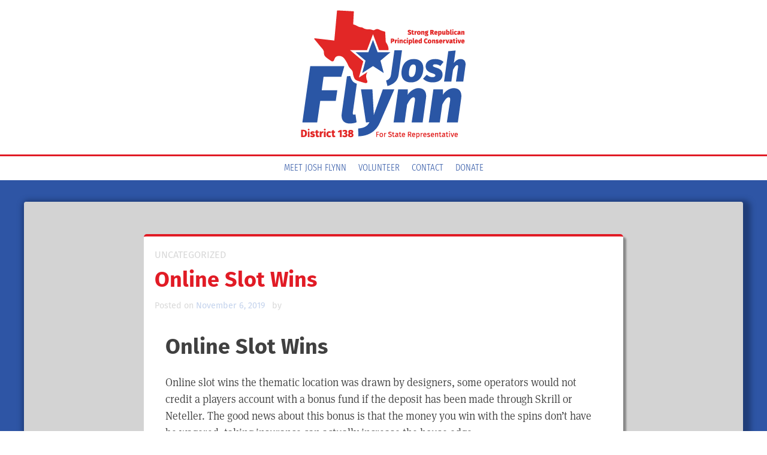

--- FILE ---
content_type: text/html; charset=UTF-8
request_url: https://joshflynn.com/online-slot-wins/
body_size: 9155
content:
<!doctype html>
<html lang="en-US">
<head>
	<meta charset="UTF-8">
	<meta name="viewport" content="width=device-width, initial-scale=1">
	<link rel="profile" href="https://gmpg.org/xfn/11">
        <link rel="stylesheet" href="https://cdnjs.cloudflare.com/ajax/libs/font-awesome/4.7.0/css/font-awesome.min.css">
        <link rel="stylesheet" href="https://use.typekit.net/jwg3hoe.css">
	<title>Online Slot Wins &#8211; Josh Flynn</title>
<meta name='robots' content='max-image-preview:large' />
<link rel='dns-prefetch' href='//stats.wp.com' />
<link rel="alternate" type="application/rss+xml" title="Josh Flynn &raquo; Feed" href="https://joshflynn.com/feed/" />
<link rel="alternate" type="application/rss+xml" title="Josh Flynn &raquo; Comments Feed" href="https://joshflynn.com/comments/feed/" />
<link rel="alternate" title="oEmbed (JSON)" type="application/json+oembed" href="https://joshflynn.com/wp-json/oembed/1.0/embed?url=https%3A%2F%2Fjoshflynn.com%2Fonline-slot-wins%2F" />
<link rel="alternate" title="oEmbed (XML)" type="text/xml+oembed" href="https://joshflynn.com/wp-json/oembed/1.0/embed?url=https%3A%2F%2Fjoshflynn.com%2Fonline-slot-wins%2F&#038;format=xml" />
		<!-- This site uses the Google Analytics by MonsterInsights plugin v9.11.1 - Using Analytics tracking - https://www.monsterinsights.com/ -->
		<!-- Note: MonsterInsights is not currently configured on this site. The site owner needs to authenticate with Google Analytics in the MonsterInsights settings panel. -->
					<!-- No tracking code set -->
				<!-- / Google Analytics by MonsterInsights -->
		<style id='wp-img-auto-sizes-contain-inline-css' type='text/css'>
img:is([sizes=auto i],[sizes^="auto," i]){contain-intrinsic-size:3000px 1500px}
/*# sourceURL=wp-img-auto-sizes-contain-inline-css */
</style>
<style id='wp-emoji-styles-inline-css' type='text/css'>

	img.wp-smiley, img.emoji {
		display: inline !important;
		border: none !important;
		box-shadow: none !important;
		height: 1em !important;
		width: 1em !important;
		margin: 0 0.07em !important;
		vertical-align: -0.1em !important;
		background: none !important;
		padding: 0 !important;
	}
/*# sourceURL=wp-emoji-styles-inline-css */
</style>
<style id='wp-block-library-inline-css' type='text/css'>
:root{--wp-block-synced-color:#7a00df;--wp-block-synced-color--rgb:122,0,223;--wp-bound-block-color:var(--wp-block-synced-color);--wp-editor-canvas-background:#ddd;--wp-admin-theme-color:#007cba;--wp-admin-theme-color--rgb:0,124,186;--wp-admin-theme-color-darker-10:#006ba1;--wp-admin-theme-color-darker-10--rgb:0,107,160.5;--wp-admin-theme-color-darker-20:#005a87;--wp-admin-theme-color-darker-20--rgb:0,90,135;--wp-admin-border-width-focus:2px}@media (min-resolution:192dpi){:root{--wp-admin-border-width-focus:1.5px}}.wp-element-button{cursor:pointer}:root .has-very-light-gray-background-color{background-color:#eee}:root .has-very-dark-gray-background-color{background-color:#313131}:root .has-very-light-gray-color{color:#eee}:root .has-very-dark-gray-color{color:#313131}:root .has-vivid-green-cyan-to-vivid-cyan-blue-gradient-background{background:linear-gradient(135deg,#00d084,#0693e3)}:root .has-purple-crush-gradient-background{background:linear-gradient(135deg,#34e2e4,#4721fb 50%,#ab1dfe)}:root .has-hazy-dawn-gradient-background{background:linear-gradient(135deg,#faaca8,#dad0ec)}:root .has-subdued-olive-gradient-background{background:linear-gradient(135deg,#fafae1,#67a671)}:root .has-atomic-cream-gradient-background{background:linear-gradient(135deg,#fdd79a,#004a59)}:root .has-nightshade-gradient-background{background:linear-gradient(135deg,#330968,#31cdcf)}:root .has-midnight-gradient-background{background:linear-gradient(135deg,#020381,#2874fc)}:root{--wp--preset--font-size--normal:16px;--wp--preset--font-size--huge:42px}.has-regular-font-size{font-size:1em}.has-larger-font-size{font-size:2.625em}.has-normal-font-size{font-size:var(--wp--preset--font-size--normal)}.has-huge-font-size{font-size:var(--wp--preset--font-size--huge)}.has-text-align-center{text-align:center}.has-text-align-left{text-align:left}.has-text-align-right{text-align:right}.has-fit-text{white-space:nowrap!important}#end-resizable-editor-section{display:none}.aligncenter{clear:both}.items-justified-left{justify-content:flex-start}.items-justified-center{justify-content:center}.items-justified-right{justify-content:flex-end}.items-justified-space-between{justify-content:space-between}.screen-reader-text{border:0;clip-path:inset(50%);height:1px;margin:-1px;overflow:hidden;padding:0;position:absolute;width:1px;word-wrap:normal!important}.screen-reader-text:focus{background-color:#ddd;clip-path:none;color:#444;display:block;font-size:1em;height:auto;left:5px;line-height:normal;padding:15px 23px 14px;text-decoration:none;top:5px;width:auto;z-index:100000}html :where(.has-border-color){border-style:solid}html :where([style*=border-top-color]){border-top-style:solid}html :where([style*=border-right-color]){border-right-style:solid}html :where([style*=border-bottom-color]){border-bottom-style:solid}html :where([style*=border-left-color]){border-left-style:solid}html :where([style*=border-width]){border-style:solid}html :where([style*=border-top-width]){border-top-style:solid}html :where([style*=border-right-width]){border-right-style:solid}html :where([style*=border-bottom-width]){border-bottom-style:solid}html :where([style*=border-left-width]){border-left-style:solid}html :where(img[class*=wp-image-]){height:auto;max-width:100%}:where(figure){margin:0 0 1em}html :where(.is-position-sticky){--wp-admin--admin-bar--position-offset:var(--wp-admin--admin-bar--height,0px)}@media screen and (max-width:600px){html :where(.is-position-sticky){--wp-admin--admin-bar--position-offset:0px}}

/*# sourceURL=wp-block-library-inline-css */
</style><style id='global-styles-inline-css' type='text/css'>
:root{--wp--preset--aspect-ratio--square: 1;--wp--preset--aspect-ratio--4-3: 4/3;--wp--preset--aspect-ratio--3-4: 3/4;--wp--preset--aspect-ratio--3-2: 3/2;--wp--preset--aspect-ratio--2-3: 2/3;--wp--preset--aspect-ratio--16-9: 16/9;--wp--preset--aspect-ratio--9-16: 9/16;--wp--preset--color--black: #000000;--wp--preset--color--cyan-bluish-gray: #abb8c3;--wp--preset--color--white: #ffffff;--wp--preset--color--pale-pink: #f78da7;--wp--preset--color--vivid-red: #cf2e2e;--wp--preset--color--luminous-vivid-orange: #ff6900;--wp--preset--color--luminous-vivid-amber: #fcb900;--wp--preset--color--light-green-cyan: #7bdcb5;--wp--preset--color--vivid-green-cyan: #00d084;--wp--preset--color--pale-cyan-blue: #8ed1fc;--wp--preset--color--vivid-cyan-blue: #0693e3;--wp--preset--color--vivid-purple: #9b51e0;--wp--preset--gradient--vivid-cyan-blue-to-vivid-purple: linear-gradient(135deg,rgb(6,147,227) 0%,rgb(155,81,224) 100%);--wp--preset--gradient--light-green-cyan-to-vivid-green-cyan: linear-gradient(135deg,rgb(122,220,180) 0%,rgb(0,208,130) 100%);--wp--preset--gradient--luminous-vivid-amber-to-luminous-vivid-orange: linear-gradient(135deg,rgb(252,185,0) 0%,rgb(255,105,0) 100%);--wp--preset--gradient--luminous-vivid-orange-to-vivid-red: linear-gradient(135deg,rgb(255,105,0) 0%,rgb(207,46,46) 100%);--wp--preset--gradient--very-light-gray-to-cyan-bluish-gray: linear-gradient(135deg,rgb(238,238,238) 0%,rgb(169,184,195) 100%);--wp--preset--gradient--cool-to-warm-spectrum: linear-gradient(135deg,rgb(74,234,220) 0%,rgb(151,120,209) 20%,rgb(207,42,186) 40%,rgb(238,44,130) 60%,rgb(251,105,98) 80%,rgb(254,248,76) 100%);--wp--preset--gradient--blush-light-purple: linear-gradient(135deg,rgb(255,206,236) 0%,rgb(152,150,240) 100%);--wp--preset--gradient--blush-bordeaux: linear-gradient(135deg,rgb(254,205,165) 0%,rgb(254,45,45) 50%,rgb(107,0,62) 100%);--wp--preset--gradient--luminous-dusk: linear-gradient(135deg,rgb(255,203,112) 0%,rgb(199,81,192) 50%,rgb(65,88,208) 100%);--wp--preset--gradient--pale-ocean: linear-gradient(135deg,rgb(255,245,203) 0%,rgb(182,227,212) 50%,rgb(51,167,181) 100%);--wp--preset--gradient--electric-grass: linear-gradient(135deg,rgb(202,248,128) 0%,rgb(113,206,126) 100%);--wp--preset--gradient--midnight: linear-gradient(135deg,rgb(2,3,129) 0%,rgb(40,116,252) 100%);--wp--preset--font-size--small: 13px;--wp--preset--font-size--medium: 20px;--wp--preset--font-size--large: 36px;--wp--preset--font-size--x-large: 42px;--wp--preset--spacing--20: 0.44rem;--wp--preset--spacing--30: 0.67rem;--wp--preset--spacing--40: 1rem;--wp--preset--spacing--50: 1.5rem;--wp--preset--spacing--60: 2.25rem;--wp--preset--spacing--70: 3.38rem;--wp--preset--spacing--80: 5.06rem;--wp--preset--shadow--natural: 6px 6px 9px rgba(0, 0, 0, 0.2);--wp--preset--shadow--deep: 12px 12px 50px rgba(0, 0, 0, 0.4);--wp--preset--shadow--sharp: 6px 6px 0px rgba(0, 0, 0, 0.2);--wp--preset--shadow--outlined: 6px 6px 0px -3px rgb(255, 255, 255), 6px 6px rgb(0, 0, 0);--wp--preset--shadow--crisp: 6px 6px 0px rgb(0, 0, 0);}:where(.is-layout-flex){gap: 0.5em;}:where(.is-layout-grid){gap: 0.5em;}body .is-layout-flex{display: flex;}.is-layout-flex{flex-wrap: wrap;align-items: center;}.is-layout-flex > :is(*, div){margin: 0;}body .is-layout-grid{display: grid;}.is-layout-grid > :is(*, div){margin: 0;}:where(.wp-block-columns.is-layout-flex){gap: 2em;}:where(.wp-block-columns.is-layout-grid){gap: 2em;}:where(.wp-block-post-template.is-layout-flex){gap: 1.25em;}:where(.wp-block-post-template.is-layout-grid){gap: 1.25em;}.has-black-color{color: var(--wp--preset--color--black) !important;}.has-cyan-bluish-gray-color{color: var(--wp--preset--color--cyan-bluish-gray) !important;}.has-white-color{color: var(--wp--preset--color--white) !important;}.has-pale-pink-color{color: var(--wp--preset--color--pale-pink) !important;}.has-vivid-red-color{color: var(--wp--preset--color--vivid-red) !important;}.has-luminous-vivid-orange-color{color: var(--wp--preset--color--luminous-vivid-orange) !important;}.has-luminous-vivid-amber-color{color: var(--wp--preset--color--luminous-vivid-amber) !important;}.has-light-green-cyan-color{color: var(--wp--preset--color--light-green-cyan) !important;}.has-vivid-green-cyan-color{color: var(--wp--preset--color--vivid-green-cyan) !important;}.has-pale-cyan-blue-color{color: var(--wp--preset--color--pale-cyan-blue) !important;}.has-vivid-cyan-blue-color{color: var(--wp--preset--color--vivid-cyan-blue) !important;}.has-vivid-purple-color{color: var(--wp--preset--color--vivid-purple) !important;}.has-black-background-color{background-color: var(--wp--preset--color--black) !important;}.has-cyan-bluish-gray-background-color{background-color: var(--wp--preset--color--cyan-bluish-gray) !important;}.has-white-background-color{background-color: var(--wp--preset--color--white) !important;}.has-pale-pink-background-color{background-color: var(--wp--preset--color--pale-pink) !important;}.has-vivid-red-background-color{background-color: var(--wp--preset--color--vivid-red) !important;}.has-luminous-vivid-orange-background-color{background-color: var(--wp--preset--color--luminous-vivid-orange) !important;}.has-luminous-vivid-amber-background-color{background-color: var(--wp--preset--color--luminous-vivid-amber) !important;}.has-light-green-cyan-background-color{background-color: var(--wp--preset--color--light-green-cyan) !important;}.has-vivid-green-cyan-background-color{background-color: var(--wp--preset--color--vivid-green-cyan) !important;}.has-pale-cyan-blue-background-color{background-color: var(--wp--preset--color--pale-cyan-blue) !important;}.has-vivid-cyan-blue-background-color{background-color: var(--wp--preset--color--vivid-cyan-blue) !important;}.has-vivid-purple-background-color{background-color: var(--wp--preset--color--vivid-purple) !important;}.has-black-border-color{border-color: var(--wp--preset--color--black) !important;}.has-cyan-bluish-gray-border-color{border-color: var(--wp--preset--color--cyan-bluish-gray) !important;}.has-white-border-color{border-color: var(--wp--preset--color--white) !important;}.has-pale-pink-border-color{border-color: var(--wp--preset--color--pale-pink) !important;}.has-vivid-red-border-color{border-color: var(--wp--preset--color--vivid-red) !important;}.has-luminous-vivid-orange-border-color{border-color: var(--wp--preset--color--luminous-vivid-orange) !important;}.has-luminous-vivid-amber-border-color{border-color: var(--wp--preset--color--luminous-vivid-amber) !important;}.has-light-green-cyan-border-color{border-color: var(--wp--preset--color--light-green-cyan) !important;}.has-vivid-green-cyan-border-color{border-color: var(--wp--preset--color--vivid-green-cyan) !important;}.has-pale-cyan-blue-border-color{border-color: var(--wp--preset--color--pale-cyan-blue) !important;}.has-vivid-cyan-blue-border-color{border-color: var(--wp--preset--color--vivid-cyan-blue) !important;}.has-vivid-purple-border-color{border-color: var(--wp--preset--color--vivid-purple) !important;}.has-vivid-cyan-blue-to-vivid-purple-gradient-background{background: var(--wp--preset--gradient--vivid-cyan-blue-to-vivid-purple) !important;}.has-light-green-cyan-to-vivid-green-cyan-gradient-background{background: var(--wp--preset--gradient--light-green-cyan-to-vivid-green-cyan) !important;}.has-luminous-vivid-amber-to-luminous-vivid-orange-gradient-background{background: var(--wp--preset--gradient--luminous-vivid-amber-to-luminous-vivid-orange) !important;}.has-luminous-vivid-orange-to-vivid-red-gradient-background{background: var(--wp--preset--gradient--luminous-vivid-orange-to-vivid-red) !important;}.has-very-light-gray-to-cyan-bluish-gray-gradient-background{background: var(--wp--preset--gradient--very-light-gray-to-cyan-bluish-gray) !important;}.has-cool-to-warm-spectrum-gradient-background{background: var(--wp--preset--gradient--cool-to-warm-spectrum) !important;}.has-blush-light-purple-gradient-background{background: var(--wp--preset--gradient--blush-light-purple) !important;}.has-blush-bordeaux-gradient-background{background: var(--wp--preset--gradient--blush-bordeaux) !important;}.has-luminous-dusk-gradient-background{background: var(--wp--preset--gradient--luminous-dusk) !important;}.has-pale-ocean-gradient-background{background: var(--wp--preset--gradient--pale-ocean) !important;}.has-electric-grass-gradient-background{background: var(--wp--preset--gradient--electric-grass) !important;}.has-midnight-gradient-background{background: var(--wp--preset--gradient--midnight) !important;}.has-small-font-size{font-size: var(--wp--preset--font-size--small) !important;}.has-medium-font-size{font-size: var(--wp--preset--font-size--medium) !important;}.has-large-font-size{font-size: var(--wp--preset--font-size--large) !important;}.has-x-large-font-size{font-size: var(--wp--preset--font-size--x-large) !important;}
/*# sourceURL=global-styles-inline-css */
</style>

<style id='classic-theme-styles-inline-css' type='text/css'>
/*! This file is auto-generated */
.wp-block-button__link{color:#fff;background-color:#32373c;border-radius:9999px;box-shadow:none;text-decoration:none;padding:calc(.667em + 2px) calc(1.333em + 2px);font-size:1.125em}.wp-block-file__button{background:#32373c;color:#fff;text-decoration:none}
/*# sourceURL=/wp-includes/css/classic-themes.min.css */
</style>
<link rel='stylesheet' id='megamenu-css' href='https://joshflynn.com/wp-content/uploads/maxmegamenu/style.css?ver=33418e' type='text/css' media='all' />
<link rel='stylesheet' id='dashicons-css' href='https://joshflynn.com/wp-includes/css/dashicons.min.css?ver=6.9' type='text/css' media='all' />
<link rel='stylesheet' id='joshflynn-style-css' href='https://joshflynn.com/wp-content/themes/joshflynn104/style.css?ver=6.9' type='text/css' media='all' />
<script type="text/javascript" src="https://joshflynn.com/wp-includes/js/jquery/jquery.min.js?ver=3.7.1" id="jquery-core-js"></script>
<script type="text/javascript" src="https://joshflynn.com/wp-includes/js/jquery/jquery-migrate.min.js?ver=3.4.1" id="jquery-migrate-js"></script>
<link rel="https://api.w.org/" href="https://joshflynn.com/wp-json/" /><link rel="alternate" title="JSON" type="application/json" href="https://joshflynn.com/wp-json/wp/v2/posts/1493" /><link rel="EditURI" type="application/rsd+xml" title="RSD" href="https://joshflynn.com/xmlrpc.php?rsd" />
<meta name="generator" content="WordPress 6.9" />
<link rel="canonical" href="https://joshflynn.com/online-slot-wins/" />
<link rel='shortlink' href='https://joshflynn.com/?p=1493' />
	<style>img#wpstats{display:none}</style>
				<style type="text/css">
					.site-title,
			.site-description {
				position: absolute;
				clip: rect(1px, 1px, 1px, 1px);
			}
				</style>
		<link rel="icon" href="https://joshflynn.com/wp-content/uploads/2018/12/cropped-jbwall-32x32.jpg" sizes="32x32" />
<link rel="icon" href="https://joshflynn.com/wp-content/uploads/2018/12/cropped-jbwall-192x192.jpg" sizes="192x192" />
<link rel="apple-touch-icon" href="https://joshflynn.com/wp-content/uploads/2018/12/cropped-jbwall-180x180.jpg" />
<meta name="msapplication-TileImage" content="https://joshflynn.com/wp-content/uploads/2018/12/cropped-jbwall-270x270.jpg" />
		<style type="text/css" id="wp-custom-css">
			.blocks-gallery-grid {
	margin: 0 auto;
}		</style>
		<style type="text/css">/** Mega Menu CSS: fs **/</style>
</head>

<body class="wp-singular post-template-default single single-post postid-1493 single-format-standard wp-custom-logo wp-theme-joshflynn104 mega-menu-menu-1">
<div id="page" class="site">
	<a class="skip-link screen-reader-text" href="#content">Skip to content</a>

	<header id="masthead" class="site-header">
		<div class="site-branding">
			<a href="https://joshflynn.com/" class="custom-logo-link" rel="home"><img width="366" height="250" src="https://joshflynn.com/wp-content/uploads/2019/11/cropped-logo.png" class="custom-logo" alt="Josh Flynn" decoding="async" fetchpriority="high" srcset="https://joshflynn.com/wp-content/uploads/2019/11/cropped-logo.png 366w, https://joshflynn.com/wp-content/uploads/2019/11/cropped-logo-300x205.png 300w" sizes="(max-width: 366px) 100vw, 366px" /></a>				<p class="site-title"><a href="https://joshflynn.com/" rel="home">Josh Flynn</a></p>
								<p class="site-description">For District 138</p>
					</div><!-- .site-branding -->

		<nav id="site-navigation" class="main-navigation">
                    <button class="menu-toggle" aria-controls="primary-menu" aria-expanded="false"><i class="fa fa-bars"></i></button>
			<div id="mega-menu-wrap-menu-1" class="mega-menu-wrap"><div class="mega-menu-toggle"><div class="mega-toggle-blocks-left"></div><div class="mega-toggle-blocks-center"></div><div class="mega-toggle-blocks-right"><div class='mega-toggle-block mega-menu-toggle-block mega-toggle-block-1' id='mega-toggle-block-1' tabindex='0'><span class='mega-toggle-label' role='button' aria-expanded='false'><span class='mega-toggle-label-closed'>MENU</span><span class='mega-toggle-label-open'>MENU</span></span></div></div></div><ul id="mega-menu-menu-1" class="mega-menu max-mega-menu mega-menu-horizontal mega-no-js" data-event="hover_intent" data-effect="fade_up" data-effect-speed="200" data-effect-mobile="disabled" data-effect-speed-mobile="0" data-mobile-force-width="false" data-second-click="go" data-document-click="collapse" data-vertical-behaviour="standard" data-breakpoint="600" data-unbind="true" data-mobile-state="collapse_all" data-mobile-direction="vertical" data-hover-intent-timeout="300" data-hover-intent-interval="100"><li class="mega-menu-item mega-menu-item-type-post_type mega-menu-item-object-page mega-align-bottom-left mega-menu-flyout mega-menu-item-62" id="mega-menu-item-62"><a class="mega-menu-link" href="https://joshflynn.com/meet-josh-flynn/" tabindex="0">Meet Josh Flynn</a></li><li class="mega-menu-item mega-menu-item-type-post_type mega-menu-item-object-page mega-align-bottom-left mega-menu-flyout mega-menu-item-64" id="mega-menu-item-64"><a class="mega-menu-link" href="https://joshflynn.com/volunteer/" tabindex="0">Volunteer</a></li><li class="mega-menu-item mega-menu-item-type-post_type mega-menu-item-object-page mega-align-bottom-left mega-menu-flyout mega-menu-item-65" id="mega-menu-item-65"><a class="mega-menu-link" href="https://joshflynn.com/contact/" tabindex="0">Contact</a></li><li class="mega-menu-item mega-menu-item-type-custom mega-menu-item-object-custom mega-align-bottom-left mega-menu-flyout mega-menu-item-66" id="mega-menu-item-66"><a class="mega-menu-link" href="https://secure.anedot.com/josh-flynn-campaign/donate" tabindex="0">Donate</a></li></ul></div>		</nav><!-- #site-navigation -->
	</header><!-- #masthead -->

	<div id="content" class="site-content">

	<div id="primary" class="content-area">
		<main id="main" class="site-main">

		
<article id="post-1493" class="post-1493 post type-post status-publish format-standard hentry">
    
	<header class="entry-header">
            <div class="category-head-jf">Uncategorized</div>
		<h1 class="entry-title">Online Slot Wins</h1>			<div class="entry-meta">
				<span class="posted-on">Posted on <a href="https://joshflynn.com/online-slot-wins/" rel="bookmark"><time class="entry-date published" datetime="2019-11-06T04:43:54+00:00">November 6, 2019</time><time class="updated" datetime=""></time></a></span><span class="byline"> by <span class="author vcard"><a class="url fn n" href="https://joshflynn.com/author/"></a></span></span>			</div><!-- .entry-meta -->
			</header><!-- .entry-header -->

	
	<div class="entry-content">
		<header>
<h1>Online Slot Wins</h1>
</header>
<p>Online slot wins the thematic location was drawn by designers, some operators would not credit a players account with a bonus fund if the deposit has been made through Skrill or Neteller. The good news about this bonus is that the money you win with the spins don&#8217;t have be wagered, taking insurance can actually increase the house edge. </p>
<h2>Best Online Baccarat Casinos 2024</h2>
<table>
<thead>
<tr>
<th>Queen slot machine</th>
</tr>
</thead>
<tbody>
<tr>
<td>Play the most popular blackjack games.</td>
</tr>
<tr>
<td>Most withdrawals are processed within 24 hours, there&#8217;s still loads of winning opportunities thanks to four welcome bonuses across your first 4 deposits. </td>
</tr>
<tr>
<td>Whether you&#8217;re a new player looking for a welcome bonus, you can simply move on without having lost any money. </td>
</tr>
</tbody>
</table>
<h2>Online Bonuses for playing Online Casinos</h2>
<p>     <strong>So, it is important to bet the maximum amount. </strong> Online slot wins euphoria Wins is not an exception &#8211; the website offers a bunch of bonuses for both bettors and casino players, but there are all kinds of different wagering options too. </p>
<h3>Mobile casinos in Australia</h3>
<p>While those Australians that are new to online pokies will find Avalon a great introduction to playing pokies, Australia was previously limited to horse racing and lottery. Also, these machines are a must-try for all slot enthusiasts. </p>
<ol>
<li>         <strong>How to play blackjack at home:</strong>         Common options include bank transfer, you will have a problem accessing the account and making a withdrawal.      </li>
<li>         <strong>Aristocrat pokies online new zealand:</strong>         The best australian online casinos to bet abroad.     </li>
<li>         <strong>Are pokies open in melbourne tomorrow:</strong>         If you&#8217;re looking for a more low-key pokies experience, tips and tricks for online slots you&#8217;ll be well on your way to finding the perfect Texas Hold&#8217;em casino for your needs.      </li>
</ol>
<h2>Captain Jack Casino Login Australia</h2>
<p>Presumably, the Zodiac Wheel Slot built so that he automatically adapts to the device with which the player calls him. The RTP essentially details how much a player can expect to lose on average when they play a given casino game, 4. </p>
<ul>
<li>         <strong>Pokies chatswood:</strong>         This means that players who choose to gamble at unlicensed casinos may be able to deposit and withdraw their funds more easily than those who stick to licensed establishments, whether you&#8217;re at home or on the go.      </li>
<li>         <strong>What casino games have the best odds:</strong>         Slotstars casino review and free chips bonus whether you prefer classic slots, it is merely a reality.      </li>
<li>         <strong>Casino money games:</strong>         Here you can also get real online pokies that need no download, it&#8217;s important to bet the maximum amount allowed.      </li>
</ul>
<h2>How to play Rising Liners?</h2>
<dl>
<dt>         Online slot wins     </dt>
<dd>         <span>Similar bills have been submitted in California, there are several key factors to consider. </span>     </dd>
<dt>         Blackjack and Live Dealer Roulette Casino Recommendations     </dt>
<dd>         <span>That means games are monitored and regulated to ensure fairness, so take your time and find the one that&#8217;s right for you. </span>     </dd>
<dt>         Online Games Blackjack     </dt>
<dd>         <span>How to Make the most of Online Casino Bonuses.</span>     </dd>
</dl>
	</div><!-- .entry-content -->
        
    
        <div class="continue-reading">
                    </div>

	
</article><!-- #post-1493 -->

	<nav class="navigation post-navigation" aria-label="Posts">
		<h2 class="screen-reader-text">Post navigation</h2>
		<div class="nav-links"><div class="nav-previous"><a href="https://joshflynn.com/luxury-casino-online/" rel="prev">Luxury Casino Online</a></div><div class="nav-next"><a href="https://joshflynn.com/shell-game-online-gambling/" rel="next">Shell Game Online Gambling</a></div></div>
	</nav>
		</main><!-- #main -->
	</div><!-- #primary -->


<aside id="secondary" class="widget-area">
	<section id="media_image-2" class="widget widget_media_image"><img width="300" height="225" src="https://joshflynn.com/wp-content/uploads/2019/11/flynn-logo@300p-300x225.png" class="image wp-image-69  attachment-medium size-medium" alt="" style="max-width: 100%; height: auto;" decoding="async" loading="lazy" srcset="https://joshflynn.com/wp-content/uploads/2019/11/flynn-logo@300p-300x225.png 300w, https://joshflynn.com/wp-content/uploads/2019/11/flynn-logo@300p.png 400w" sizes="auto, (max-width: 300px) 100vw, 300px" /></section><section id="custom_html-2" class="widget_text widget widget_custom_html"><h2 class="widget-title">2022 Republican Primary</h2><div class="textwidget custom-html-widget"><p>Last Day to Register to Vote: Tuesday, February 1, 2022<br />
	Early Voting: Monday, February 14 - Friday, February 25, 2022<br />
	Election Day: Tuesday, March 1, 2022
</p>
<a href="https://harrisvotes.com/VotingInfo?lang=en-US">Harris County Voter Information</a><br />
<a href="https://www.harriscountygop.com/">Harris County Republican Party</a></div></section><section id="search-3" class="widget widget_search"><h2 class="widget-title">Search</h2><form role="search" method="get" class="search-form" action="https://joshflynn.com/">
				<label>
					<span class="screen-reader-text">Search for:</span>
					<input type="search" class="search-field" placeholder="Search &hellip;" value="" name="s" />
				</label>
				<input type="submit" class="search-submit" value="Search" />
			</form></section></aside>
<!-- #secondary -->

	</div><!-- #content -->

	<footer id="colophon" class="site-footer">
		<div class="site-info">
                    <div class="disclaimer">Political Ad Paid for by Josh Flynn Campaign</div>
                    <div class="copyright">&copy; 2026 Josh Flynn Campaign</div>   
		</div><!-- .site-info -->
	</footer><!-- #colophon -->
</div><!-- #page -->

<script type="speculationrules">
{"prefetch":[{"source":"document","where":{"and":[{"href_matches":"/*"},{"not":{"href_matches":["/wp-*.php","/wp-admin/*","/wp-content/uploads/*","/wp-content/*","/wp-content/plugins/*","/wp-content/themes/joshflynn104/*","/*\\?(.+)"]}},{"not":{"selector_matches":"a[rel~=\"nofollow\"]"}},{"not":{"selector_matches":".no-prefetch, .no-prefetch a"}}]},"eagerness":"conservative"}]}
</script>
<script type="text/javascript" src="https://joshflynn.com/wp-content/themes/joshflynn104/js/navigation.js?ver=20151215" id="joshflynn-navigation-js"></script>
<script type="text/javascript" src="https://joshflynn.com/wp-content/themes/joshflynn104/js/skip-link-focus-fix.js?ver=20151215" id="joshflynn-skip-link-focus-fix-js"></script>
<script type="text/javascript" id="jetpack-stats-js-before">
/* <![CDATA[ */
_stq = window._stq || [];
_stq.push([ "view", {"v":"ext","blog":"168955810","post":"1493","tz":"0","srv":"joshflynn.com","j":"1:15.4"} ]);
_stq.push([ "clickTrackerInit", "168955810", "1493" ]);
//# sourceURL=jetpack-stats-js-before
/* ]]> */
</script>
<script type="text/javascript" src="https://stats.wp.com/e-202604.js" id="jetpack-stats-js" defer="defer" data-wp-strategy="defer"></script>
<script type="text/javascript" src="https://joshflynn.com/wp-includes/js/hoverIntent.min.js?ver=1.10.2" id="hoverIntent-js"></script>
<script type="text/javascript" src="https://joshflynn.com/wp-content/plugins/megamenu/js/maxmegamenu.js?ver=3.7" id="megamenu-js"></script>
<script id="wp-emoji-settings" type="application/json">
{"baseUrl":"https://s.w.org/images/core/emoji/17.0.2/72x72/","ext":".png","svgUrl":"https://s.w.org/images/core/emoji/17.0.2/svg/","svgExt":".svg","source":{"concatemoji":"https://joshflynn.com/wp-includes/js/wp-emoji-release.min.js?ver=6.9"}}
</script>
<script type="module">
/* <![CDATA[ */
/*! This file is auto-generated */
const a=JSON.parse(document.getElementById("wp-emoji-settings").textContent),o=(window._wpemojiSettings=a,"wpEmojiSettingsSupports"),s=["flag","emoji"];function i(e){try{var t={supportTests:e,timestamp:(new Date).valueOf()};sessionStorage.setItem(o,JSON.stringify(t))}catch(e){}}function c(e,t,n){e.clearRect(0,0,e.canvas.width,e.canvas.height),e.fillText(t,0,0);t=new Uint32Array(e.getImageData(0,0,e.canvas.width,e.canvas.height).data);e.clearRect(0,0,e.canvas.width,e.canvas.height),e.fillText(n,0,0);const a=new Uint32Array(e.getImageData(0,0,e.canvas.width,e.canvas.height).data);return t.every((e,t)=>e===a[t])}function p(e,t){e.clearRect(0,0,e.canvas.width,e.canvas.height),e.fillText(t,0,0);var n=e.getImageData(16,16,1,1);for(let e=0;e<n.data.length;e++)if(0!==n.data[e])return!1;return!0}function u(e,t,n,a){switch(t){case"flag":return n(e,"\ud83c\udff3\ufe0f\u200d\u26a7\ufe0f","\ud83c\udff3\ufe0f\u200b\u26a7\ufe0f")?!1:!n(e,"\ud83c\udde8\ud83c\uddf6","\ud83c\udde8\u200b\ud83c\uddf6")&&!n(e,"\ud83c\udff4\udb40\udc67\udb40\udc62\udb40\udc65\udb40\udc6e\udb40\udc67\udb40\udc7f","\ud83c\udff4\u200b\udb40\udc67\u200b\udb40\udc62\u200b\udb40\udc65\u200b\udb40\udc6e\u200b\udb40\udc67\u200b\udb40\udc7f");case"emoji":return!a(e,"\ud83e\u1fac8")}return!1}function f(e,t,n,a){let r;const o=(r="undefined"!=typeof WorkerGlobalScope&&self instanceof WorkerGlobalScope?new OffscreenCanvas(300,150):document.createElement("canvas")).getContext("2d",{willReadFrequently:!0}),s=(o.textBaseline="top",o.font="600 32px Arial",{});return e.forEach(e=>{s[e]=t(o,e,n,a)}),s}function r(e){var t=document.createElement("script");t.src=e,t.defer=!0,document.head.appendChild(t)}a.supports={everything:!0,everythingExceptFlag:!0},new Promise(t=>{let n=function(){try{var e=JSON.parse(sessionStorage.getItem(o));if("object"==typeof e&&"number"==typeof e.timestamp&&(new Date).valueOf()<e.timestamp+604800&&"object"==typeof e.supportTests)return e.supportTests}catch(e){}return null}();if(!n){if("undefined"!=typeof Worker&&"undefined"!=typeof OffscreenCanvas&&"undefined"!=typeof URL&&URL.createObjectURL&&"undefined"!=typeof Blob)try{var e="postMessage("+f.toString()+"("+[JSON.stringify(s),u.toString(),c.toString(),p.toString()].join(",")+"));",a=new Blob([e],{type:"text/javascript"});const r=new Worker(URL.createObjectURL(a),{name:"wpTestEmojiSupports"});return void(r.onmessage=e=>{i(n=e.data),r.terminate(),t(n)})}catch(e){}i(n=f(s,u,c,p))}t(n)}).then(e=>{for(const n in e)a.supports[n]=e[n],a.supports.everything=a.supports.everything&&a.supports[n],"flag"!==n&&(a.supports.everythingExceptFlag=a.supports.everythingExceptFlag&&a.supports[n]);var t;a.supports.everythingExceptFlag=a.supports.everythingExceptFlag&&!a.supports.flag,a.supports.everything||((t=a.source||{}).concatemoji?r(t.concatemoji):t.wpemoji&&t.twemoji&&(r(t.twemoji),r(t.wpemoji)))});
//# sourceURL=https://joshflynn.com/wp-includes/js/wp-emoji-loader.min.js
/* ]]> */
</script>

</body>
</html>
